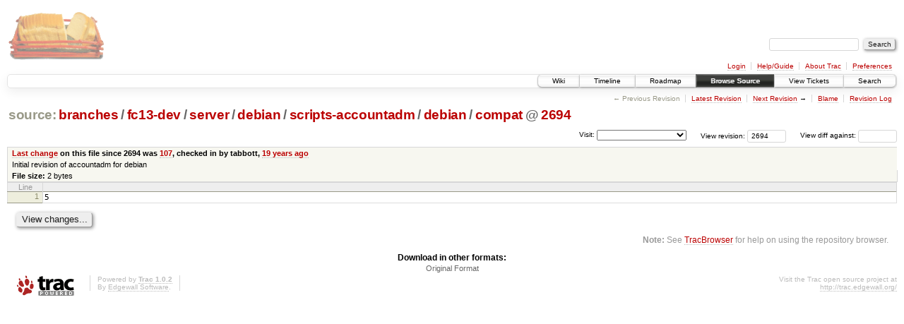

--- FILE ---
content_type: text/html;charset=utf-8
request_url: https://scripts.mit.edu/trac/browser/branches/fc13-dev/server/debian/scripts-accountadm/debian/compat?rev=2694&order=author
body_size: 12035
content:
<!DOCTYPE html PUBLIC "-//W3C//DTD XHTML 1.0 Strict//EN" "http://www.w3.org/TR/xhtml1/DTD/xhtml1-strict.dtd">
<html xmlns="http://www.w3.org/1999/xhtml">
  
  


  <head>
    <title>
      compat in branches/fc13-dev/server/debian/scripts-accountadm/debian
     – scripts.mit.edu
    </title>
      <meta http-equiv="Content-Type" content="text/html; charset=UTF-8" />
      <meta http-equiv="X-UA-Compatible" content="IE=edge" />
    <!--[if IE]><script type="text/javascript">
      if (/^#__msie303:/.test(window.location.hash))
        window.location.replace(window.location.hash.replace(/^#__msie303:/, '#'));
    </script><![endif]-->
        <link rel="search" href="/trac/search" />
        <link rel="help" href="/trac/wiki/TracGuide" />
        <link rel="alternate" href="/trac/export/2694/branches/fc13-dev/server/debian/scripts-accountadm/debian/compat" type="text/plain" title="Original Format" />
        <link rel="up" href="/trac/browser/server/common/oursrc/accountadm/debian/compat" />
        <link rel="next" href="/trac/browser/server/common/oursrc/accountadm/debian/compat?rev=111" title="Revision 111" />
        <link rel="start" href="/trac/wiki" />
        <link rel="stylesheet" href="/trac/chrome/common/css/trac.css" type="text/css" /><link rel="stylesheet" href="/trac/chrome/common/css/code.css" type="text/css" /><link rel="stylesheet" href="/trac/pygments/trac.css" type="text/css" /><link rel="stylesheet" href="/trac/chrome/common/css/browser.css" type="text/css" />
        <link rel="shortcut icon" href="/trac/chrome/common/trac.ico" type="image/x-icon" />
        <link rel="icon" href="/trac/chrome/common/trac.ico" type="image/x-icon" />
      <link type="application/opensearchdescription+xml" rel="search" href="/trac/search/opensearch" title="Search scripts.mit.edu" />
      <script type="text/javascript" charset="utf-8" src="/trac/chrome/common/js/jquery.js"></script>
      <script type="text/javascript" charset="utf-8" src="/trac/chrome/common/js/babel.js"></script>
      <script type="text/javascript" charset="utf-8" src="/trac/chrome/common/js/trac.js"></script>
      <script type="text/javascript" charset="utf-8" src="/trac/chrome/common/js/search.js"></script>
    <script type="text/javascript">
      jQuery(document).ready(function($) {
        $(".trac-autofocus").focus();
        $(".trac-target-new").attr("target", "_blank");
        setTimeout(function() { $(".trac-scroll").scrollToTop() }, 1);
        $(".trac-disable-on-submit").disableOnSubmit();
      });
    </script>
    <script type="text/javascript" src="/trac/chrome/common/js/folding.js"></script>
    <script type="text/javascript">
      jQuery(document).ready(function($) {
        $(".trac-toggledeleted").show().click(function() {
                  $(this).siblings().find(".trac-deleted").toggle();
                  return false;
        }).click();
        $("#jumploc input").hide();
        $("#jumploc select").change(function () {
          this.parentNode.parentNode.submit();
        });
          $('#preview table.code').enableCollapsibleColumns($('#preview table.code thead th.content'));
      });
    </script>
  </head>
  <body>
    <div id="banner">
      <div id="header">
        <a id="logo" href="http://scripts.mit.edu/trac/"><img src="/trac/chrome/site/scripts.png" alt="" /></a>
      </div>
      <form id="search" action="/trac/search" method="get">
        <div>
          <label for="proj-search">Search:</label>
          <input type="text" id="proj-search" name="q" size="18" value="" />
          <input type="submit" value="Search" />
        </div>
      </form>
      <div id="metanav" class="nav">
    <ul>
      <li class="first"><a href="/trac/login">Login</a></li><li><a href="/trac/wiki/TracGuide">Help/Guide</a></li><li><a href="/trac/about">About Trac</a></li><li class="last"><a href="/trac/prefs">Preferences</a></li>
    </ul>
  </div>
    </div>
    <div id="mainnav" class="nav">
    <ul>
      <li class="first"><a href="/trac/wiki">Wiki</a></li><li><a href="/trac/timeline">Timeline</a></li><li><a href="/trac/roadmap">Roadmap</a></li><li class="active"><a href="/trac/browser">Browse Source</a></li><li><a href="/trac/query">View Tickets</a></li><li class="last"><a href="/trac/search">Search</a></li>
    </ul>
  </div>
    <div id="main">
      <div id="ctxtnav" class="nav">
        <h2>Context Navigation</h2>
        <ul>
          <li class="first"><span class="missing">&larr; Previous Revision</span></li><li><a href="/trac/browser/server/common/oursrc/accountadm/debian/compat">Latest Revision</a></li><li><span><a class="next" href="/trac/browser/server/common/oursrc/accountadm/debian/compat?rev=111" title="Revision 111">Next Revision</a> &rarr;</span></li><li><a href="/trac/browser/server/common/oursrc/accountadm/debian/compat?annotate=blame&amp;rev=2694" title="Annotate each line with the last changed revision (this can be time consuming...)">Blame</a></li><li class="last"><a href="/trac/log/branches/fc13-dev/server/debian/scripts-accountadm/debian/compat?rev=2694">Revision Log</a></li>
        </ul>
        <hr />
      </div>
    <div id="content" class="browser">
        <h1>
          
<a class="pathentry first" href="/trac/browser?rev=2694&amp;order=author" title="Go to repository root">source:</a>
<a class="pathentry" href="/trac/browser/branches?rev=2694&amp;order=author" title="View branches">branches</a><span class="pathentry sep">/</span><a class="pathentry" href="/trac/browser/branches/fc13-dev?rev=2694&amp;order=author" title="View fc13-dev">fc13-dev</a><span class="pathentry sep">/</span><a class="pathentry" href="/trac/browser/branches/fc13-dev/server?rev=2694&amp;order=author" title="View server">server</a><span class="pathentry sep">/</span><a class="pathentry" href="/trac/browser/branches/fc13-dev/server/debian?rev=2694&amp;order=author" title="View debian">debian</a><span class="pathentry sep">/</span><a class="pathentry" href="/trac/browser/branches/fc13-dev/server/debian/scripts-accountadm?rev=2694&amp;order=author" title="View scripts-accountadm">scripts-accountadm</a><span class="pathentry sep">/</span><a class="pathentry" href="/trac/browser/branches/fc13-dev/server/debian/scripts-accountadm/debian?rev=2694&amp;order=author" title="View debian">debian</a><span class="pathentry sep">/</span><a class="pathentry" href="/trac/browser/branches/fc13-dev/server/debian/scripts-accountadm/debian/compat?rev=2694&amp;order=author" title="View compat">compat</a>
<span class="pathentry sep">@</span>
  <a class="pathentry" href="/trac/changeset/2694/" title="View changeset 2694">2694</a>
<br style="clear: both" />

        </h1>
        <div id="diffrev">
          <form action="/trac/changeset" method="get">
            <div>
              <label title="Show the diff against a specific revision">
                View diff against: <input type="text" name="old" size="6" />
                <input type="hidden" name="old_path" value="branches/fc13-dev/server/debian/scripts-accountadm/debian/compat" />
                <input type="hidden" name="new" value="2694" />
                <input type="hidden" name="new_path" value="branches/fc13-dev/server/debian/scripts-accountadm/debian/compat" />
              </label>
            </div>
          </form>
        </div>
        <div id="jumprev">
          <form action="" method="get">
            <div>
              <label for="rev" title="Hint: clear the field to view latest revision">
                View revision:</label>
              <input type="text" id="rev" name="rev" value="2694" size="6" />
            </div>
          </form>
        </div>
        <div id="jumploc">
          <form action="" method="get">
            <div class="buttons">
              <label for="preselected">Visit:</label>
              <select id="preselected" name="preselected">
                <option selected="selected"></option>
                <optgroup label="branches">
                  <option value="/trac/browser/trunk">trunk</option><option value="/trac/browser/branches/fc11-dev">branches/fc11-dev</option><option value="/trac/browser/branches/fc13-dev">branches/fc13-dev</option><option value="/trac/browser/branches/fc15-dev">branches/fc15-dev</option><option value="/trac/browser/branches/fc17-dev">branches/fc17-dev</option><option value="/trac/browser/branches/fc19-dev">branches/fc19-dev</option><option value="/trac/browser/branches/fc20-dev">branches/fc20-dev</option><option value="/trac/browser/branches/locker-dev">branches/locker-dev</option>
                </optgroup><optgroup label="tags">
                  <option value="/trac/browser/tags/fc9-eol?rev=1257">tags/fc9-eol</option><option value="/trac/browser/tags/fc11-eol?rev=1694">tags/fc11-eol</option><option value="/trac/browser/tags/fc13-eol?rev=2065">tags/fc13-eol</option><option value="/trac/browser/tags/fc15-eol?rev=2244">tags/fc15-eol</option><option value="/trac/browser/tags/fc17-eol?rev=2590">tags/fc17-eol</option>
                </optgroup>
              </select>
              <input type="submit" value="Go!" title="Jump to the chosen preselected path" />
            </div>
          </form>
        </div>
        <div class="trac-tags">
        </div>
      <table id="info" summary="Revision info">
        <tr>
          <th>
                <a href="/trac/changeset/107/server/common/oursrc/accountadm/debian/compat" title="View differences">Last change</a>
                  on this file since 2694 was
                  <a href="/trac/changeset/107/" title="View changeset 107">107</a>,
                  checked in by tabbott, <a class="timeline" href="/trac/timeline?from=2007-01-21T14%3A55%3A38-05%3A00&amp;precision=second" title="See timeline at Jan 21, 2007, 2:55:38 PM">19 years ago</a>
          </th>
        </tr>
        <tr>
          <td class="message searchable">
            Initial revision of accountadm for debian
          </td>
        </tr>
        <tr><td colspan="2">
            <strong>File size:</strong>
            <span title="2 bytes">2 bytes</span>
          </td></tr>
      </table>
      <div id="preview" class="searchable">
        
  <table class="code"><thead><tr><th class="lineno" title="Line numbers">Line</th><th class="content"> </th></tr></thead><tbody><tr><th id="L1"><a href="#L1">1</a></th><td>5</td></tr></tbody></table>

      </div>
      <div id="anydiff">
        <form action="/trac/diff" method="get">
          <div class="buttons">
            <input type="hidden" name="new_path" value="/branches/fc13-dev/server/debian/scripts-accountadm/debian/compat" />
            <input type="hidden" name="old_path" value="/branches/fc13-dev/server/debian/scripts-accountadm/debian/compat" />
            <input type="hidden" name="new_rev" value="2694" />
            <input type="hidden" name="old_rev" value="2694" />
            <input type="submit" value="View changes..." title="Select paths and revs for Diff" />
          </div>
        </form>
      </div>
      <div id="help"><strong>Note:</strong> See <a href="/trac/wiki/TracBrowser">TracBrowser</a>
        for help on using the repository browser.</div>
    </div>
    <div id="altlinks">
      <h3>Download in other formats:</h3>
      <ul>
        <li class="last first">
          <a rel="nofollow" href="/trac/export/2694/branches/fc13-dev/server/debian/scripts-accountadm/debian/compat">Original Format</a>
        </li>
      </ul>
    </div>
    </div>
    <div id="footer" lang="en" xml:lang="en"><hr />
      <a id="tracpowered" href="http://trac.edgewall.org/"><img src="/trac/chrome/common/trac_logo_mini.png" height="30" width="107" alt="Trac Powered" /></a>
      <p class="left">Powered by <a href="/trac/about"><strong>Trac 1.0.2</strong></a><br />
        By <a href="http://www.edgewall.org/">Edgewall Software</a>.</p>
      <p class="right">Visit the Trac open source project at<br /><a href="http://trac.edgewall.org/">http://trac.edgewall.org/</a></p>
    </div>
  </body>
</html>